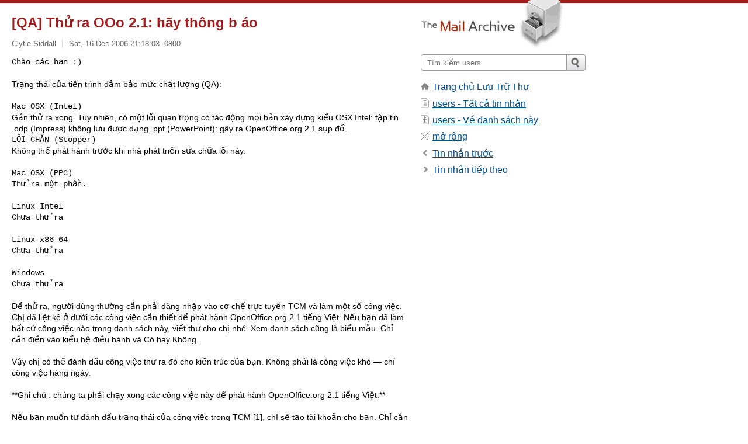

--- FILE ---
content_type: text/html; charset=utf-8
request_url: https://www.mail-archive.com/users@vi.openoffice.org/msg00068.html
body_size: 7125
content:
<!DOCTYPE html>
<html lang="en">
<head>
<title>[QA] Thử ra OOo 2.1: hãy thông b áo</title>
<meta name="viewport" content="width=device-width, initial-scale=1">
<link rel="apple-touch-icon" sizes="114x114" href="/apple-touch-icon-114x114.png">
<link rel="apple-touch-icon" sizes="72x72" href="/apple-touch-icon-72x72.png">
<link rel="apple-touch-icon" sizes="57x57" href="/apple-touch-icon-57x57.png">
<link rel="shortcut icon" href="/favicon.ico">
<link rel="contents" href="index.html#00068" id="c">
<link rel="index" href="maillist.html#00068" id="i">
<link rel="prev" href="msg00067.html" id="p">
<link rel="next" href="msg00069.html" id="n">
<link rel="canonical" href="https://www.mail-archive.com/users@vi.openoffice.org/msg00068.html">
<link rel="stylesheet" href="/normalize.css" media="screen">
<link rel="stylesheet" href="/master.css" media="screen">

<!--[if lt IE 9]>
<link rel="stylesheet" href="/ie.css" media="screen">
<![endif]-->
</head>
<body>
<script language="javascript" type="text/javascript">
document.onkeydown = NavigateThrough;
function NavigateThrough (event)
{
  if (!document.getElementById) return;
  if (window.event) event = window.event;
  if (event.target.tagName == 'INPUT') return;
  if (event.ctrlKey || event.metaKey) return;
  var link = null;
  switch (event.keyCode ? event.keyCode : event.which ? event.which : null) {
    case 74:
    case 80:
      link = document.getElementById ('p');
      break;
    case 75:
    case 78:
      link = document.getElementById ('n');
      break;
    case 69:
      link = document.getElementById ('e');
      break;
    }
  if (link && link.href) document.location = link.href;
}
</script>
<div itemscope itemtype="http://schema.org/Article" class="container">
<div class="skipLink">
<a href="#nav">Skip to site navigation (Press enter)</a>
</div>
<div class="content" role="main">
<div class="msgHead">
<h1>
<span class="subject"><a href="/search?l=users@vi.openoffice.org&amp;q=subject:%22%5C%5BQA%5C%5D+Th%E1%BB%AD+ra+OOo+2.1%5C%3A+h%C3%A3y+th%C3%B4ng+b+%C3%A1o%22&amp;o=newest" rel="nofollow"><span itemprop="name">[QA] Thử ra OOo 2.1: hãy thông b áo</span></a></span>
</h1>
<p class="darkgray font13">
<span class="sender pipe"><a href="/search?l=users@vi.openoffice.org&amp;q=from:%22Clytie+Siddall%22" rel="nofollow"><span itemprop="author" itemscope itemtype="http://schema.org/Person"><span itemprop="name">Clytie Siddall</span></span></a></span>
<span class="date"><a href="/search?l=users@vi.openoffice.org&amp;q=date:20061216" rel="nofollow">Sat, 16 Dec 2006 21:18:03 -0800</a></span>
</p>
</div>
<div itemprop="articleBody" class="msgBody">
<!--X-Body-of-Message-->
<pre style="margin: 0em;">
Chào các bạn :)

</pre>Trạng thái của tiến trình đảm bảo mức chất lượng  
(QA):
<pre style="margin: 0em;"></pre><pre>

Mac OSX (Intel)
</pre>Gần thử ra xong. Tuy nhiên, có một lỗi quan trọng có  
tác động mọi bản xây dựng kiểu OSX Intel: tập tin .odp  
(Impress) không lưu được dạng .ppt (PowerPoint): gây ra  
OpenOffice.org 2.1 sụp đổ.
<pre style="margin: 0em;">
LỖI CHẶN (Stopper)
</pre>Không thể phát hành trước khi nhà phát triển sửa chữa  
lỗi này.
<pre style="margin: 0em;">

Mac OSX (PPC)
Thử ra một phần.

Linux Intel
Chưa thử ra

Linux x86-64
Chưa thử ra

Windows
Chưa thử ra

</pre>Để thử ra, người dùng thường cần phải đăng nhập  
vào cơ chế trực tuyến TCM và làm một số công việc.  
Chị đã liệt kê ở dưới các công việc cần thiết  
để phát hành OpenOffice.org 2.1 tiếng Việt. Nếu bạn đã  
làm bất cứ công việc nào trong danh sách này, viết thư  
cho chị nhé. Xem danh sách cũng là biểu mẫu. Chỉ cần  
điền vào kiểu hệ điều hành và Có hay Không.
<pre style="margin: 0em;">

</pre>Vậy chị có thể đánh dấu công việc thử ra đó cho  
kiến trúc của bạn. Không phải là công việc khó —  
chỉ công việc hàng ngày.
<pre style="margin: 0em;">

</pre>**Ghi chú : chúng ta phải chạy xong các công việc này để  
phát hành OpenOffice.org 2.1 tiếng Việt.**
<pre style="margin: 0em;">

</pre>Nếu bạn muốn tự đánh dấu trạng thái của công việc  
trong TCM [1], chị sẽ tạo tài khoản cho bạn. Chỉ cần  
hỏi. ;)
<pre style="margin: 0em;">

</pre>Để gửi thông báo, dễ nhất hãy sao chép danh sách bên  
dưới, rồi chèn kết quả (Có/Không và thông tin về lỗi  
nào) Nếu không có lỗi, chỉ bỏ qua trường đó.
<pre style="margin: 0em;">

</pre>Mỗi công việc được thực hiện thì giúp đỡ phát hành  
OpenOffice.org 2.1 tiếng Việt. Hãy gửi bất cứ thông tin  
nào có thể.
<pre style="margin: 0em;">

Cám ơn các bạn. :)

</pre>______________________TCM thử ra để phát hành phiên  
bản___________________________
<pre style="margin: 0em;">

Kiểu máy tính và hệ điều hành: __________________

</pre>Tên người dùng đã yêu cầu nếu bạn muốn có tài  
khoản TCM: ___________________
<pre style="margin: 0em;">

</pre>Dùng tập tin chứa văn bản tiếng Việt trong OpenOffice.org  
2.1 tiếng Việt:
<pre style="margin: 0em;">
<a  rel="nofollow" href="http://vi.openoffice.org/about-downloads.html">http://vi.openoffice.org/about-downloads.html</a>


1. Calc -&gt; Excel
</pre>Mở tập tin kiểu Calc (bảng tính .sxc) rồi lưu dạng MS  
Excel (bảng tính .xls).
<pre style="margin: 0em;">
Đóng tập tin kiểu Excel.
Mở lại tập tin Excel.
Nó hiển thị các ký tự tiếng Việt được không? ________
Bị lỗi? _________


2. Cài đặt
Bản xây dựng đã được cài đặt cho đúng không? _______
Bị lỗi? _______


3. Hủy cài đặt
Có thể hủy cài đặt bản xây dựng này không? _______
Bị lỗi? _______


4. Lưu
Mở tập tin mới trong OpenOffice.org 2.1 tiếng Việt.
Lưu.
Hộp thoại lưu hiển thị được không? _______
Tập tin lưu được không? _______
</pre>Tên tập tin chứa ký tự tiếng Việt lưu được không?  
_______
Khi có cùng một tên tập tin với tập tin đã tồn tại,  
công việc lưu thay thế tập tin cũ không? _______
Hộp thoại thay thế tập tin cũ có hiển thị được  
không? _______
Khi gõ một số ký tự thêm rồi lưu lại, nội dung tập  
tin được cập nhật và tập tin trước được ghi đè  
như bình thường không? _______
<pre style="margin: 0em;">
Bị lỗi nào? _______


5. Mở
</pre>Khi mở tập tin tiếng Việt, nội dung hiển thị được  
không? _______
<pre style="margin: 0em;">
Hộp thoại mở tập tin cũng hiển thị được không? _______
Bị lỗi nào? _______


6. Lưu dạng
</pre>Khi mở tập tin, hiệu chỉnh thêm rồi lưu dạng tên tập  
tin khác, tập tin lưu được không? _______
Tên tập tin chứa ký tự tiếng Việt lưu được không?  
_______
Khi có cùng một tên tập tin với tập tin đã tồn tại,  
công việc lưu thay thế tập tin cũ không? _______
Hộp thoại thay thế tập tin cũ có hiển thị được  
không? _______
Đóng tập tin rồi mở lại. Nó hiển thị được không?  
_______
<pre style="margin: 0em;">
Bị lỗi nào? _______


7. Xuất dạng PDF
</pre>Mở tập tin hoặc hiệu chỉnh tập tin đã có. Tập tin &gt;  
Xuất dạng PDF (hoặc cái nút trên thanh công cụ).
<pre style="margin: 0em;">
Chọn tùy chọn nào có ích.
Ghi tên tập tin chứa ký tự tiếng Việt.
Tập tin xuất được không? _______
Tên tập tin hiển thị được không? _______
</pre>Khi mở tập tin PDF trong ứng dụng xem PDF, nó hiển thị  
được không? _______
<pre style="margin: 0em;">
Bị lỗi nào? _______


8. Cắt/Chép -&gt; Dán
</pre>Cắt hay Chép một chuỗi chứa ký tự tiếng Việt, rồi  
Dán nó trong ứng dụng OpenOffice.org khác (v.d. Cắt/Chép  
từ bảng tính, Dán vào trình diễn; Cắt/Chép từ trình  
diễn, Dán vào tài liệụ văn bản; Cắt/Chép từ tài  
liệu văn bản, Dán vào co sở dữ liệu). Làm giữa các  
kiểu tài liệu khác nhau.
<pre style="margin: 0em;">
Làm được không? _______
Bị lỗi nào? _______


9. Hủy bước/Bước lại
(Hai mục trong trình đơn Sửa, hoặc phím tắt Ctrl-Z, Ctrl-Y;
</pre>&quot;Hủy bước&quot; hoàn tác việc mới làm; &quot;Bước lại&quot; làm nó  
lần nữa.)
<pre style="margin: 0em;">
Hai chức năng này chạy được không? _______
</pre>Có thể hủy bước và bước lại trong các kiểu tài  
liệu và các kiểu văn bản không? _______
<pre style="margin: 0em;">
Bị lỗi nào? _______


10. Định dạng văn bản
</pre>Chọn (tô sáng) một đoạn chữ tiếng Việt rồi dùng  
lệnh Định dạng &gt; Ký tự...
Các phông chữ chuyển đổi và hiển thị được không?  
_______
<pre style="margin: 0em;">
Các kiểu dáng phông chữ hiển thị được không? _______
</pre>Khung xem thử bên dưới hiển thị mỗi hiệu ứng phông  
chữ cho đúng không? _______
<pre style="margin: 0em;">
Bị lỗi nào? _______
(Chị đã thông báo hai lỗi:
</pre>72613 — tổ hợp Nhấn mạnh và Chữ hoa nhỏ không hiển  
thị được trong khung xem thử, còn hiển thị được trong  
tài liệu
72616 — một chuỗi không hiển thị đầy đủ trong thanh  
Vị trí)
<pre style="margin: 0em;">


11. Kiểm tra chính tả
Chưa có từ điển tiếng Việt. :(
Đây là một của những mục đích cho phiên bản sau.


12. In vào tập tin
Trong tập tin. Chọn:
</pre>Tập tin &gt; In (hoặc biểu tượng In trên thanh công cụ,  
hoặc Ctrl-P)
<pre style="margin: 0em;">
Hộp thoại In hiển thị được không? _______
Chọn « In vào tập tin ».
</pre>Dùng hộp thoại Tập tin để tìm vị trí và chọn tên  
tập tin.
<pre style="margin: 0em;">
Hộp thoại Tập tin hiển thị được không? _______
Lưu tập tin với tên tập tin tiếng Việt.
Tập tin lưu được không? _______
Tên tập tin tiếng Việt hiển thị được không? _______
Khi mở lại, nó chứa toàn bộ văn bản không? _______
Bị lỗi nào? _______


13. Tìm văn bản
Trong tập tin, chọn:
</pre>Sửa &gt; Tìm và thay thế (hoặc biểu tượng ống nhòm,  
hoặc Ctrl-F)
Gõ chuỗi tiếng Việt để tìm trong tài liệu. Ứng dụng  
sẽ tô sáng nó trong tài liệu.
<pre style="margin: 0em;">
Tìm được không? _______
Bị lỗi nào? _______


14. Cơ sở dữ liệu ...
Tập tin &gt; Mới &gt; Cơ sở dữ liệu
(Mở co sở dữ liệu)
Trợ lý co sở dữ liệu hiển thị được không? _______
Bị lỗi nào? _______


15. ... tạo co sở dữ liệu
</pre>Đánh dấu trong hộp bên mục « Tạo co sở dữ liệu  
mới » rồi nhấn vào nút « Kế ».
Cũng chọn « Có, đăng ký co sở dữ liệu cho tôi » và «  
Mở co sở dữ liệu để chỉnh sửa », rồi nhấn vào «  
Kết thúc ».
<pre style="margin: 0em;">
Trợ lý hiển thị được không? _______
</pre>Gõ tên co sở dữ liệu chứa ký tự tiếng Việt. Nhấn  
vào « Được ».
<pre style="margin: 0em;">
Ứng dụng co sở dữ liệu xuất hiện không? _______
Bị lỗi nào? _______


16. Tạo bảng trong ô xem thiết kế
</pre>*Trong công việc này, kiểm tra mỗi phần hộp thoại hiển  
thị được, và mỗi chuỗi đã gõ cũng hiển thị được.*
Nhấn vào biểu tượng Bảng trong ô cửa sổ Cơ sở dữ  
liệu
Nhấn vào « Tạo bảng trong ô xem thiết kế... » trong ô  
cửa sổ « Tác vụ »
Gõ (ký tự tiếng Việt) họ tên, địa chỉ nhà và số  
điện thoại là ba Tên Trường
<pre style="margin: 0em;">
Gõ (ký tự tiếng Việt) Mô Tả ngắn cho mỗi trường
</pre>Nhấn vào biểu tượng Lưu (hoặc Tập tin &gt; Lưu, hoặc Ctrl- 
S), gõ tên tập tin « Bảng1 » để sử dụng trong công  
việc sau.
<pre style="margin: 0em;">
Nhấn « Được » trong hộp thoại tạo khoá riêng.
</pre>Nhấn vào biểu tượng « Chỉ mục thiết kế », rồi  
nhấn vào nút Đóng
<pre style="margin: 0em;">
Đóng cửa sổ
</pre>Trong công việc này, mỗi phần hộp thoại hiển thị  
được không? _______
<pre style="margin: 0em;">
Mỗi chuỗi đã gõ cũng hiển thị được không? _______
Bị lỗi nào? _______


17. Gõ vào bảng
</pre>Nhấn đôi vào biểu tượng bảng được tạo trong công  
việc trước (Bảng1).
Gõ vài mục nhập chứa ký tự tiếng Việt, rồi Lưu bản  
ghi.
<pre style="margin: 0em;">
Các chuỗi đã gõ có hiển thị được không? _______
Bị lỗi nào? _______


</pre>18. - 20 là công việc Tự Động Hoá, dùng công cụ  
testtool. Chị sẽ diễn tả một khi chị hiểu được. ;)
<pre style="margin: 0em;">


21. Powerpoint -&gt; Impress
Mở một tập tin MS Powerpoint tiếng Việt.
Lưu dạng OpenOffice.org (.sxi).
</pre>(Nếu xem cảnh báo về mã định dạng hay nội dung có  
thể thay đổi, hãy tiếp tục.)
<pre style="margin: 0em;">
Lưu được không? _______
Đóng tập tin, rồi mở lại.
</pre>Nó hiển thị cho đúng không? Bố trí và các định dạng  
là đúng không? _______
<pre style="margin: 0em;">
Bị lỗi nào? _______


22. Impress -&gt; Powerpoint
Mở một tập tin OpenOffice.org Impress (.sxi) tiếng Việt.
Lưu dạng MS Powerpoint (.ppt).
</pre>(Nếu xem cảnh báo về mã định dạng hay nội dung có  
thể thay đổi, hãy tiếp tục.)
<pre style="margin: 0em;">
Lưu được không? _______
Đóng tập tin, rồi mở trong ứng dụng MS PowerPoint.
</pre>Nó hiển thị cho đúng không? Bố trí và các định dạng  
là đúng không? _______
<pre style="margin: 0em;">
Bị lỗi nào? _______


23. Chèn ảnh chiếu trùng
Chọn (trình đơn) Chèn &gt; Ảnh chiếu
Gõ văn bản tiếng Việt trên ảnh chiếu mới đó
Chọn Chèn &gt; Nhân đôi ảnh chiếu
</pre>Các văn bản hiển thị được trên ảnh chiếu trùng  
không? _______
<pre style="margin: 0em;">
Bị lỗi nào? _______


24. Chiếu ảnh
Mở tập tin Impress (.sxi) tiếng Việt
Chọn (trình đơn) Chiếu ảnh &gt; Chiếu ảnh
Mỗi ảnh chiếu đi qua theo thứ tự đúng không? _______
Các ảnh chiếu hiển thị được không? _______


25. Word -&gt; Writer
Mở tập tin MS Word (.doc) tiếng Việt.
Nó hiển thị được không? _______
</pre>Lưu dạng văn bản Tài Liệu Mở (.odt), tên tập tin chứa  
ký tự tiếng Việt.
<pre style="margin: 0em;">
Lưu được không? _______
Tên tập tin hiển thị được không? _______
</pre>Đóng tập tin rồi mở lại. Nó hiển thị được không?  
_______
<pre style="margin: 0em;">
Bị lỗi nào? _______


26. Writer -&gt; Word
Mở tập tin OpenOffice.org Writer (.sxw) tiếng Việt.
Nó hiển thị được không? _______
</pre>Lưu dạng MS Word (.doc), tên tập tin chứa ký tự tiếng  
Việt.
<pre style="margin: 0em;">
Lưu được không? _______
Tên tập tin hiển thị được không? _______
</pre>Đóng tập tin rồi mở bằng ứng dụng MS Word. Nó hiển  
thị được không? _______
<pre style="margin: 0em;">
Bị lỗi nào? _______


27. Writer: Xem thử trang
</pre>Trong ứng dụng Writer, chọn Tập tin &gt; Xem thử (hoặc nhấn  
vào biểu tượng kính lúp và tờ giấy trên thanh công cụ)
<pre style="margin: 0em;">
Hộp thoại Xem thử trang hiển thị được không? _______
Tài liệu hiển thị được không? _______
</pre>Chuyển đổi giữa ô xem thử trang và ô chỉnh sửa  
thường. Chuyển đổi được không? _______
Trong ô xem thử, phóng to và thu nhỏ. Hiển thị được  
không? _______
<pre style="margin: 0em;">
Bị lỗi nào? _______


28. Excel -&gt; Calc
Mở bảng tính MS Excel (.xls) tiếng Việt.
Nó hiển thị được không? _______
</pre>Lưu dạng bảng tính OpenOffice.org (.swc), tên tập tin chứa  
ký tự tiếng Việt.
<pre style="margin: 0em;">
Lưu được không? _______
Tên tập tin hiển thị được không? _______
</pre>Đóng tập tin rồi mở lại. Nó hiển thị được không?  
_______
Toàn bộ nội dung, gồm định dạng ngày tháng và thập  
phân, có hiển thị được không? _______
<pre style="margin: 0em;">
Bị lỗi nào? _______

</pre>_________________________Kết thúc TCM thử ra để phát hành  
phiên bản____________
<pre style="margin: 0em;">

</pre>Gửi kết quả của chỉ một công việc vẫn còn giúp  
đỡ. Chị có thể tập hợp kết quả từ nhiều người  
khác nhau.
<pre style="margin: 0em;">

Chúc thử ra vui nhé. :)

</pre>Chị Clytie (vi-VN, Vietnamese free-software translation team / nhóm  
Việt hóa phần mềm tự do)
<pre style="margin: 0em;">
<a rel="nofollow" href="https://groups-beta.google.com/group/vi-VN">http://groups-beta.google.com/group/vi-VN</a>

[1] <a  rel="nofollow" href="http://www.riverland.net.au/~clytie/OpenOffice/anhchup/TCM/TCM1.png">http://www.riverland.net.au/~clytie/OpenOffice/anhchup/TCM/TCM1.png</a></pre>
<p><strong><a href="msg00068/PGP.sig" ><img src="../attachment.png" alt="Attachment:" width=27 height=28></a>
<a href="msg00068/PGP.sig" >PGP.sig</a></strong><br>
<em>Description:</em> This is a digitally signed message part</p>


</div>
<div class="msgButtons margintopdouble">
<ul class="overflow">
<li class="msgButtonItems"><a class="button buttonleft " accesskey="p" href="msg00067.html">Tin nh&#7855;n tr&#0432;&#7899;c</a></li>
<li class="msgButtonItems textaligncenter"><a class="button" accesskey="c" href="index.html#00068">Xem theo ch&#7911; &#0273;&#7873;</a></li>
<li class="msgButtonItems textaligncenter"><a class="button" accesskey="i" href="maillist.html#00068">Xem theo ng&#0224;y</a></li>
<li class="msgButtonItems textalignright"><a class="button buttonright " accesskey="n" href="msg00069.html">Tin nh&#7855;n ti&#7871;p theo</a></li>
</ul>
</div>
<a name="tslice"></a>
<div class="tSliceList margintopdouble">
<ul class="icons monospace">

</ul>
</div>
<div class="overflow msgActions margintopdouble">
<div class="msgReply" >
<h2>
					Tr&#7843; l&#7901;i cho
</h2>
<form method="POST" action="/mailto.php">
<input type="hidden" name="subject" value="[QA] Thử ra OOo 2.1: hãy thông b áo">
<input type="hidden" name="msgid" value="84EF25CA-9A2E-4764-847E-0CAEFA1D3786@riverland.net.au">
<input type="hidden" name="relpath" value="users@vi.openoffice.org/msg00068.html">
<input type="submit" value=" Clytie Siddall ">
</form>
</div>
</div>
</div>
<div class="aside" role="complementary">
<div class="logo">
<a href="/"><img src="/logo.png" width=247 height=88 alt="The Mail Archive"></a>
</div>
<form class="overflow" action="/search" method="get">
<input type="hidden" name="l" value="users@vi.openoffice.org">
<label class="hidden" for="q">Search the site</label>
<input class="submittext" type="text" id="q" name="q" placeholder="T&igrave;m ki&#7871;m users">
<input class="submitbutton" name="submit" type="image" src="/submit.png" alt="Submit">
</form>
<div class="nav margintop" id="nav" role="navigation">
<ul class="icons font16">
<li class="icons-home"><a href="/">Trang ch&#7911; L&#0432;u Tr&#7919; Th&#0432;</a></li>
<li class="icons-list"><a href="/users@vi.openoffice.org/">users - T&#7845;t c&#7843; tin nh&#7855;n</a></li>
<li class="icons-about"><a href="/users@vi.openoffice.org/info.html">users - V&#7873; danh s&#0225;ch n&#0224;y</a></li>
<li class="icons-expand"><a href="/search?l=users@vi.openoffice.org&amp;q=subject:%22%5C%5BQA%5C%5D+Th%E1%BB%AD+ra+OOo+2.1%5C%3A+h%C3%A3y+th%C3%B4ng+b+%C3%A1o%22&amp;o=newest&amp;f=1" title="e" id="e">m&#7903; r&#7897;ng</a></li>
<li class="icons-prev"><a href="msg00067.html" title="p">Tin nh&#7855;n tr&#0432;&#7899;c</a></li>
<li class="icons-next"><a href="msg00069.html" title="n">Tin nh&#7855;n ti&#7871;p theo</a></li>
</ul>
</div>
<div class="listlogo margintopdouble">

</div>
<div class="margintopdouble">

</div>
</div>
</div>
<div class="footer" role="contentinfo">
<ul>
<li><a href="/">Trang ch&#7911; L&#0432;u Tr&#7919; Th&#0432;</a></li>
<li><a href="/faq.html#newlist">Th&#0234;m danh s&#0225;ch g&#7917;i th&#0432; c&#7911;a b&#7841;n</a></li>
<li><a href="/faq.html">Nh&#7919;ng C&#0226;u H&#7887;i Th&#0432;&#7901;ng G&#7863;p</a></li>
<li><a href="/faq.html#support">H&#7895; tr&#7907;</a></li>
<li><a href="/faq.html#privacy">Ri&#0234;ng t&#0432;</a></li>
<li class="darkgray"><a href="/cdn-cgi/l/email-protection" class="__cf_email__" data-cfemail="f9c1cdbcbfcbccbab8d4c0b8cbbcd4cdcecfcdd4c1cdcebcd4c9bab8bcbfb8c8bdcacec1cfb98b908f9c8b9598979dd7979c8dd7988c">[email&#160;protected]</a></li>
</ul>
</div>
<script data-cfasync="false" src="/cdn-cgi/scripts/5c5dd728/cloudflare-static/email-decode.min.js"></script><script>(function(){function c(){var b=a.contentDocument||a.contentWindow.document;if(b){var d=b.createElement('script');d.innerHTML="window.__CF$cv$params={r:'9c02938f0b45f153',t:'MTc2ODc4NjMyNg=='};var a=document.createElement('script');a.src='/cdn-cgi/challenge-platform/scripts/jsd/main.js';document.getElementsByTagName('head')[0].appendChild(a);";b.getElementsByTagName('head')[0].appendChild(d)}}if(document.body){var a=document.createElement('iframe');a.height=1;a.width=1;a.style.position='absolute';a.style.top=0;a.style.left=0;a.style.border='none';a.style.visibility='hidden';document.body.appendChild(a);if('loading'!==document.readyState)c();else if(window.addEventListener)document.addEventListener('DOMContentLoaded',c);else{var e=document.onreadystatechange||function(){};document.onreadystatechange=function(b){e(b);'loading'!==document.readyState&&(document.onreadystatechange=e,c())}}}})();</script><script defer src="https://static.cloudflareinsights.com/beacon.min.js/vcd15cbe7772f49c399c6a5babf22c1241717689176015" integrity="sha512-ZpsOmlRQV6y907TI0dKBHq9Md29nnaEIPlkf84rnaERnq6zvWvPUqr2ft8M1aS28oN72PdrCzSjY4U6VaAw1EQ==" data-cf-beacon='{"version":"2024.11.0","token":"6b16babd81bc4986bb5551fcbd676e26","r":1,"server_timing":{"name":{"cfCacheStatus":true,"cfEdge":true,"cfExtPri":true,"cfL4":true,"cfOrigin":true,"cfSpeedBrain":true},"location_startswith":null}}' crossorigin="anonymous"></script>
</body>
</html>
